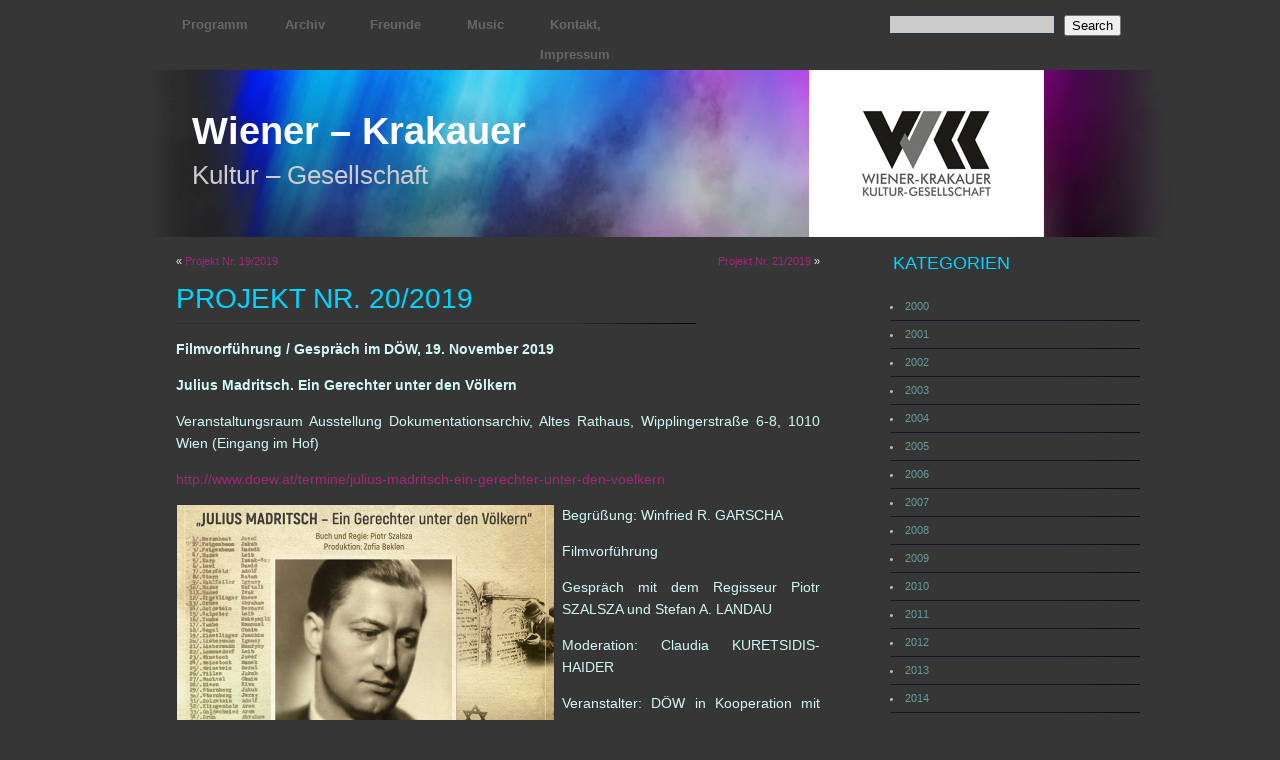

--- FILE ---
content_type: text/html; charset=UTF-8
request_url: https://www.wiener-krakauer.at/2016/04/12094/nggallery/slideshow
body_size: 68115
content:
<!DOCTYPE html PUBLIC "-//W3C//DTD XHTML 1.0 Transitional//EN" "http://www.w3.org/TR/xhtml1/DTD/xhtml1-transitional.dtd">

<html xmlns="http://www.w3.org/1999/xhtml" lang="de">



<head profile="http://gmpg.org/xfn/11">

<meta http-equiv="Content-Type" content="text/html; charset=UTF-8" />



<title>Wiener &#8211; Krakauer  &raquo; Blog Archive   &raquo; Projekt Nr. 20/2019</title>



<link rel="stylesheet" href="https://www.wiener-krakauer.at/wp-content/themes/wk1.3/style.css" type="text/css" media="screen" />

<!--[if IE]> <link rel="stylesheet" href="wp-content/themes/wk/ie_hacks.css" type="text/css" media="screen" /> <![endif]-->

<link rel="alternate" type="application/rss+xml" title="Wiener &#8211; Krakauer RSS Feed" href="https://www.wiener-krakauer.at/feed/" />

<link rel="pingback" href="https://www.wiener-krakauer.at/xmlrpc.php" />



<meta name='robots' content='max-image-preview:large' />
<link rel='dns-prefetch' href='//cdnjs.cloudflare.com' />
<link rel='dns-prefetch' href='//use.fontawesome.com' />
<link rel='dns-prefetch' href='//s.w.org' />
<script type="text/javascript">
window._wpemojiSettings = {"baseUrl":"https:\/\/s.w.org\/images\/core\/emoji\/13.1.0\/72x72\/","ext":".png","svgUrl":"https:\/\/s.w.org\/images\/core\/emoji\/13.1.0\/svg\/","svgExt":".svg","source":{"concatemoji":"https:\/\/www.wiener-krakauer.at\/wp-includes\/js\/wp-emoji-release.min.js?ver=5.9.12"}};
/*! This file is auto-generated */
!function(e,a,t){var n,r,o,i=a.createElement("canvas"),p=i.getContext&&i.getContext("2d");function s(e,t){var a=String.fromCharCode;p.clearRect(0,0,i.width,i.height),p.fillText(a.apply(this,e),0,0);e=i.toDataURL();return p.clearRect(0,0,i.width,i.height),p.fillText(a.apply(this,t),0,0),e===i.toDataURL()}function c(e){var t=a.createElement("script");t.src=e,t.defer=t.type="text/javascript",a.getElementsByTagName("head")[0].appendChild(t)}for(o=Array("flag","emoji"),t.supports={everything:!0,everythingExceptFlag:!0},r=0;r<o.length;r++)t.supports[o[r]]=function(e){if(!p||!p.fillText)return!1;switch(p.textBaseline="top",p.font="600 32px Arial",e){case"flag":return s([127987,65039,8205,9895,65039],[127987,65039,8203,9895,65039])?!1:!s([55356,56826,55356,56819],[55356,56826,8203,55356,56819])&&!s([55356,57332,56128,56423,56128,56418,56128,56421,56128,56430,56128,56423,56128,56447],[55356,57332,8203,56128,56423,8203,56128,56418,8203,56128,56421,8203,56128,56430,8203,56128,56423,8203,56128,56447]);case"emoji":return!s([10084,65039,8205,55357,56613],[10084,65039,8203,55357,56613])}return!1}(o[r]),t.supports.everything=t.supports.everything&&t.supports[o[r]],"flag"!==o[r]&&(t.supports.everythingExceptFlag=t.supports.everythingExceptFlag&&t.supports[o[r]]);t.supports.everythingExceptFlag=t.supports.everythingExceptFlag&&!t.supports.flag,t.DOMReady=!1,t.readyCallback=function(){t.DOMReady=!0},t.supports.everything||(n=function(){t.readyCallback()},a.addEventListener?(a.addEventListener("DOMContentLoaded",n,!1),e.addEventListener("load",n,!1)):(e.attachEvent("onload",n),a.attachEvent("onreadystatechange",function(){"complete"===a.readyState&&t.readyCallback()})),(n=t.source||{}).concatemoji?c(n.concatemoji):n.wpemoji&&n.twemoji&&(c(n.twemoji),c(n.wpemoji)))}(window,document,window._wpemojiSettings);
</script>
<style type="text/css">
img.wp-smiley,
img.emoji {
	display: inline !important;
	border: none !important;
	box-shadow: none !important;
	height: 1em !important;
	width: 1em !important;
	margin: 0 0.07em !important;
	vertical-align: -0.1em !important;
	background: none !important;
	padding: 0 !important;
}
</style>
	<link rel='stylesheet' id='wp-block-library-css'  href='https://www.wiener-krakauer.at/wp-includes/css/dist/block-library/style.min.css?ver=5.9.12' type='text/css' media='all' />
<style id='global-styles-inline-css' type='text/css'>
body{--wp--preset--color--black: #000000;--wp--preset--color--cyan-bluish-gray: #abb8c3;--wp--preset--color--white: #ffffff;--wp--preset--color--pale-pink: #f78da7;--wp--preset--color--vivid-red: #cf2e2e;--wp--preset--color--luminous-vivid-orange: #ff6900;--wp--preset--color--luminous-vivid-amber: #fcb900;--wp--preset--color--light-green-cyan: #7bdcb5;--wp--preset--color--vivid-green-cyan: #00d084;--wp--preset--color--pale-cyan-blue: #8ed1fc;--wp--preset--color--vivid-cyan-blue: #0693e3;--wp--preset--color--vivid-purple: #9b51e0;--wp--preset--gradient--vivid-cyan-blue-to-vivid-purple: linear-gradient(135deg,rgba(6,147,227,1) 0%,rgb(155,81,224) 100%);--wp--preset--gradient--light-green-cyan-to-vivid-green-cyan: linear-gradient(135deg,rgb(122,220,180) 0%,rgb(0,208,130) 100%);--wp--preset--gradient--luminous-vivid-amber-to-luminous-vivid-orange: linear-gradient(135deg,rgba(252,185,0,1) 0%,rgba(255,105,0,1) 100%);--wp--preset--gradient--luminous-vivid-orange-to-vivid-red: linear-gradient(135deg,rgba(255,105,0,1) 0%,rgb(207,46,46) 100%);--wp--preset--gradient--very-light-gray-to-cyan-bluish-gray: linear-gradient(135deg,rgb(238,238,238) 0%,rgb(169,184,195) 100%);--wp--preset--gradient--cool-to-warm-spectrum: linear-gradient(135deg,rgb(74,234,220) 0%,rgb(151,120,209) 20%,rgb(207,42,186) 40%,rgb(238,44,130) 60%,rgb(251,105,98) 80%,rgb(254,248,76) 100%);--wp--preset--gradient--blush-light-purple: linear-gradient(135deg,rgb(255,206,236) 0%,rgb(152,150,240) 100%);--wp--preset--gradient--blush-bordeaux: linear-gradient(135deg,rgb(254,205,165) 0%,rgb(254,45,45) 50%,rgb(107,0,62) 100%);--wp--preset--gradient--luminous-dusk: linear-gradient(135deg,rgb(255,203,112) 0%,rgb(199,81,192) 50%,rgb(65,88,208) 100%);--wp--preset--gradient--pale-ocean: linear-gradient(135deg,rgb(255,245,203) 0%,rgb(182,227,212) 50%,rgb(51,167,181) 100%);--wp--preset--gradient--electric-grass: linear-gradient(135deg,rgb(202,248,128) 0%,rgb(113,206,126) 100%);--wp--preset--gradient--midnight: linear-gradient(135deg,rgb(2,3,129) 0%,rgb(40,116,252) 100%);--wp--preset--duotone--dark-grayscale: url('#wp-duotone-dark-grayscale');--wp--preset--duotone--grayscale: url('#wp-duotone-grayscale');--wp--preset--duotone--purple-yellow: url('#wp-duotone-purple-yellow');--wp--preset--duotone--blue-red: url('#wp-duotone-blue-red');--wp--preset--duotone--midnight: url('#wp-duotone-midnight');--wp--preset--duotone--magenta-yellow: url('#wp-duotone-magenta-yellow');--wp--preset--duotone--purple-green: url('#wp-duotone-purple-green');--wp--preset--duotone--blue-orange: url('#wp-duotone-blue-orange');--wp--preset--font-size--small: 13px;--wp--preset--font-size--medium: 20px;--wp--preset--font-size--large: 36px;--wp--preset--font-size--x-large: 42px;}.has-black-color{color: var(--wp--preset--color--black) !important;}.has-cyan-bluish-gray-color{color: var(--wp--preset--color--cyan-bluish-gray) !important;}.has-white-color{color: var(--wp--preset--color--white) !important;}.has-pale-pink-color{color: var(--wp--preset--color--pale-pink) !important;}.has-vivid-red-color{color: var(--wp--preset--color--vivid-red) !important;}.has-luminous-vivid-orange-color{color: var(--wp--preset--color--luminous-vivid-orange) !important;}.has-luminous-vivid-amber-color{color: var(--wp--preset--color--luminous-vivid-amber) !important;}.has-light-green-cyan-color{color: var(--wp--preset--color--light-green-cyan) !important;}.has-vivid-green-cyan-color{color: var(--wp--preset--color--vivid-green-cyan) !important;}.has-pale-cyan-blue-color{color: var(--wp--preset--color--pale-cyan-blue) !important;}.has-vivid-cyan-blue-color{color: var(--wp--preset--color--vivid-cyan-blue) !important;}.has-vivid-purple-color{color: var(--wp--preset--color--vivid-purple) !important;}.has-black-background-color{background-color: var(--wp--preset--color--black) !important;}.has-cyan-bluish-gray-background-color{background-color: var(--wp--preset--color--cyan-bluish-gray) !important;}.has-white-background-color{background-color: var(--wp--preset--color--white) !important;}.has-pale-pink-background-color{background-color: var(--wp--preset--color--pale-pink) !important;}.has-vivid-red-background-color{background-color: var(--wp--preset--color--vivid-red) !important;}.has-luminous-vivid-orange-background-color{background-color: var(--wp--preset--color--luminous-vivid-orange) !important;}.has-luminous-vivid-amber-background-color{background-color: var(--wp--preset--color--luminous-vivid-amber) !important;}.has-light-green-cyan-background-color{background-color: var(--wp--preset--color--light-green-cyan) !important;}.has-vivid-green-cyan-background-color{background-color: var(--wp--preset--color--vivid-green-cyan) !important;}.has-pale-cyan-blue-background-color{background-color: var(--wp--preset--color--pale-cyan-blue) !important;}.has-vivid-cyan-blue-background-color{background-color: var(--wp--preset--color--vivid-cyan-blue) !important;}.has-vivid-purple-background-color{background-color: var(--wp--preset--color--vivid-purple) !important;}.has-black-border-color{border-color: var(--wp--preset--color--black) !important;}.has-cyan-bluish-gray-border-color{border-color: var(--wp--preset--color--cyan-bluish-gray) !important;}.has-white-border-color{border-color: var(--wp--preset--color--white) !important;}.has-pale-pink-border-color{border-color: var(--wp--preset--color--pale-pink) !important;}.has-vivid-red-border-color{border-color: var(--wp--preset--color--vivid-red) !important;}.has-luminous-vivid-orange-border-color{border-color: var(--wp--preset--color--luminous-vivid-orange) !important;}.has-luminous-vivid-amber-border-color{border-color: var(--wp--preset--color--luminous-vivid-amber) !important;}.has-light-green-cyan-border-color{border-color: var(--wp--preset--color--light-green-cyan) !important;}.has-vivid-green-cyan-border-color{border-color: var(--wp--preset--color--vivid-green-cyan) !important;}.has-pale-cyan-blue-border-color{border-color: var(--wp--preset--color--pale-cyan-blue) !important;}.has-vivid-cyan-blue-border-color{border-color: var(--wp--preset--color--vivid-cyan-blue) !important;}.has-vivid-purple-border-color{border-color: var(--wp--preset--color--vivid-purple) !important;}.has-vivid-cyan-blue-to-vivid-purple-gradient-background{background: var(--wp--preset--gradient--vivid-cyan-blue-to-vivid-purple) !important;}.has-light-green-cyan-to-vivid-green-cyan-gradient-background{background: var(--wp--preset--gradient--light-green-cyan-to-vivid-green-cyan) !important;}.has-luminous-vivid-amber-to-luminous-vivid-orange-gradient-background{background: var(--wp--preset--gradient--luminous-vivid-amber-to-luminous-vivid-orange) !important;}.has-luminous-vivid-orange-to-vivid-red-gradient-background{background: var(--wp--preset--gradient--luminous-vivid-orange-to-vivid-red) !important;}.has-very-light-gray-to-cyan-bluish-gray-gradient-background{background: var(--wp--preset--gradient--very-light-gray-to-cyan-bluish-gray) !important;}.has-cool-to-warm-spectrum-gradient-background{background: var(--wp--preset--gradient--cool-to-warm-spectrum) !important;}.has-blush-light-purple-gradient-background{background: var(--wp--preset--gradient--blush-light-purple) !important;}.has-blush-bordeaux-gradient-background{background: var(--wp--preset--gradient--blush-bordeaux) !important;}.has-luminous-dusk-gradient-background{background: var(--wp--preset--gradient--luminous-dusk) !important;}.has-pale-ocean-gradient-background{background: var(--wp--preset--gradient--pale-ocean) !important;}.has-electric-grass-gradient-background{background: var(--wp--preset--gradient--electric-grass) !important;}.has-midnight-gradient-background{background: var(--wp--preset--gradient--midnight) !important;}.has-small-font-size{font-size: var(--wp--preset--font-size--small) !important;}.has-medium-font-size{font-size: var(--wp--preset--font-size--medium) !important;}.has-large-font-size{font-size: var(--wp--preset--font-size--large) !important;}.has-x-large-font-size{font-size: var(--wp--preset--font-size--x-large) !important;}
</style>
<link rel='stylesheet' id='ngg_trigger_buttons-css'  href='https://www.wiener-krakauer.at/wp-content/plugins/nextgen-gallery/products/photocrati_nextgen/modules/nextgen_gallery_display/static/trigger_buttons.css?ver=3.23' type='text/css' media='all' />
<link rel='stylesheet' id='fancybox-0-css'  href='https://www.wiener-krakauer.at/wp-content/plugins/nextgen-gallery/products/photocrati_nextgen/modules/lightbox/static/fancybox/jquery.fancybox-1.3.4.css?ver=3.23' type='text/css' media='all' />
<link rel='stylesheet' id='fontawesome_v4_shim_style-css'  href='https://use.fontawesome.com/releases/v5.3.1/css/v4-shims.css?ver=5.9.12' type='text/css' media='all' />
<link rel='stylesheet' id='fontawesome-css'  href='https://use.fontawesome.com/releases/v5.3.1/css/all.css?ver=5.9.12' type='text/css' media='all' />
<link rel='stylesheet' id='nextgen_basic_thumbnails_style-css'  href='https://www.wiener-krakauer.at/wp-content/plugins/nextgen-gallery/products/photocrati_nextgen/modules/nextgen_basic_gallery/static/thumbnails/nextgen_basic_thumbnails.css?ver=3.23' type='text/css' media='all' />
<link rel='stylesheet' id='nextgen_pagination_style-css'  href='https://www.wiener-krakauer.at/wp-content/plugins/nextgen-gallery/products/photocrati_nextgen/modules/nextgen_pagination/static/style.css?ver=3.23' type='text/css' media='all' />
<link rel='stylesheet' id='ngg_basic_slideshow_style-css'  href='https://www.wiener-krakauer.at/wp-content/plugins/nextgen-gallery/products/photocrati_nextgen/modules/nextgen_basic_gallery/static/slideshow/ngg_basic_slideshow.css?ver=3.23' type='text/css' media='all' />
<link rel='stylesheet' id='ngg_slick_slideshow_style-css'  href='https://www.wiener-krakauer.at/wp-content/plugins/nextgen-gallery/products/photocrati_nextgen/modules/nextgen_basic_gallery/static/slideshow/slick/slick.css?ver=3.23' type='text/css' media='all' />
<link rel='stylesheet' id='ngg_slick_slideshow_theme-css'  href='https://www.wiener-krakauer.at/wp-content/plugins/nextgen-gallery/products/photocrati_nextgen/modules/nextgen_basic_gallery/static/slideshow/slick/slick-theme.css?ver=3.23' type='text/css' media='all' />
<link rel='stylesheet' id='nextgen_widgets_style-css'  href='https://www.wiener-krakauer.at/wp-content/plugins/nextgen-gallery/products/photocrati_nextgen/modules/widget/static/widgets.css?ver=3.23' type='text/css' media='all' />
<link rel='stylesheet' id='nextgen_basic_slideshow_style-css'  href='https://www.wiener-krakauer.at/wp-content/plugins/nextgen-gallery/products/photocrati_nextgen/modules/nextgen_basic_gallery/static/slideshow/ngg_basic_slideshow.css?ver=3.23' type='text/css' media='all' />
<script type='text/javascript' src='https://www.wiener-krakauer.at/wp-includes/js/jquery/jquery.min.js?ver=3.6.0' id='jquery-core-js'></script>
<script type='text/javascript' src='https://www.wiener-krakauer.at/wp-includes/js/jquery/jquery-migrate.min.js?ver=3.3.2' id='jquery-migrate-js'></script>
<script type='text/javascript' id='photocrati_ajax-js-extra'>
/* <![CDATA[ */
var photocrati_ajax = {"url":"https:\/\/www.wiener-krakauer.at\/index.php?photocrati_ajax=1","wp_home_url":"https:\/\/www.wiener-krakauer.at","wp_site_url":"https:\/\/www.wiener-krakauer.at","wp_root_url":"https:\/\/www.wiener-krakauer.at","wp_plugins_url":"https:\/\/www.wiener-krakauer.at\/wp-content\/plugins","wp_content_url":"https:\/\/www.wiener-krakauer.at\/wp-content","wp_includes_url":"https:\/\/www.wiener-krakauer.at\/wp-includes\/","ngg_param_slug":"nggallery"};
/* ]]> */
</script>
<script type='text/javascript' src='https://www.wiener-krakauer.at/wp-content/plugins/nextgen-gallery/products/photocrati_nextgen/modules/ajax/static/ajax.min.js?ver=3.23' id='photocrati_ajax-js'></script>
<script type='text/javascript' src='https://www.wiener-krakauer.at/wp-content/plugins/nextgen-gallery/products/photocrati_nextgen/modules/nextgen_basic_gallery/static/thumbnails/nextgen_basic_thumbnails.js?ver=3.23' id='photocrati-nextgen_basic_thumbnails-js'></script>
<script type='text/javascript' src='https://use.fontawesome.com/releases/v5.3.1/js/v4-shims.js?ver=5.3.1' id='fontawesome_v4_shim-js'></script>
<script type='text/javascript' defer integrity="sha384-kW+oWsYx3YpxvjtZjFXqazFpA7UP/MbiY4jvs+RWZo2+N94PFZ36T6TFkc9O3qoB" crossorigin="anonymous" data-auto-replace-svg="false" data-keep-original-source="false" data-search-pseudo-elements src='https://use.fontawesome.com/releases/v5.3.1/js/all.js?ver=5.3.1' id='fontawesome-js'></script>
<script type='text/javascript' src='https://www.wiener-krakauer.at/wp-content/plugins/nextgen-gallery/products/photocrati_nextgen/modules/nextgen_basic_gallery/static/slideshow/slick/slick-1.8.0-modded.js?ver=3.23' id='ngg_slick-js'></script>
<script type='text/javascript' src='https://www.wiener-krakauer.at/wp-content/plugins/nextgen-gallery/products/photocrati_nextgen/modules/nextgen_basic_gallery/static/slideshow/ngg_basic_slideshow.js?ver=3.23' id='photocrati-nextgen_basic_slideshow-js'></script>
<link rel="EditURI" type="application/rsd+xml" title="RSD" href="https://www.wiener-krakauer.at/xmlrpc.php?rsd" />
<link rel="wlwmanifest" type="application/wlwmanifest+xml" href="https://www.wiener-krakauer.at/wp-includes/wlwmanifest.xml" /> 
<meta name="generator" content="WordPress 5.9.12" />
<link rel="canonical" href="https://www.wiener-krakauer.at/2016/04/12094/" />
<link rel='shortlink' href='https://www.wiener-krakauer.at/?p=12094' />
<link rel="alternate" type="application/json+oembed" href="https://www.wiener-krakauer.at/wp-json/oembed/1.0/embed?url=https%3A%2F%2Fwww.wiener-krakauer.at%2F2016%2F04%2F12094%2F" />
<link rel="alternate" type="text/xml+oembed" href="https://www.wiener-krakauer.at/wp-json/oembed/1.0/embed?url=https%3A%2F%2Fwww.wiener-krakauer.at%2F2016%2F04%2F12094%2F&#038;format=xml" />
<link rel="icon" href="https://www.wiener-krakauer.at/wp-content/uploads/2016/05/cropped-Bildschirmfoto-2016-05-27-um-11.48.08-32x32.png" sizes="32x32" />
<link rel="icon" href="https://www.wiener-krakauer.at/wp-content/uploads/2016/05/cropped-Bildschirmfoto-2016-05-27-um-11.48.08-192x192.png" sizes="192x192" />
<link rel="apple-touch-icon" href="https://www.wiener-krakauer.at/wp-content/uploads/2016/05/cropped-Bildschirmfoto-2016-05-27-um-11.48.08-180x180.png" />
<meta name="msapplication-TileImage" content="https://www.wiener-krakauer.at/wp-content/uploads/2016/05/cropped-Bildschirmfoto-2016-05-27-um-11.48.08-270x270.png" />
		<style type="text/css" id="wp-custom-css">
			/*
Tutaj możesz dodać własny CSS.

Naciśnij ikonkę pomocy, żeby dowiedzieć się więcej.
*/

.ngg-gallery-thumbnail {
    background-color: #333 !important;
}

.entry img {
border: 1px solid #333;
padding:0;
}

		</style>
		
</head>

<body data-rsssl=1>



<div id="header">

	<div id="header-top">

	<div id="menu-bar"> 

		   <ul>

		 	  <li class="pagenav-home"><ul><li ><a href=".">Programm</a></li></ul></li>

  			  <li class="pagenav"><h2>Pages</h2><ul><li class="page_item page-item-8"><a href="https://www.wiener-krakauer.at/archiv/">Archiv</a></li>
<li class="page_item page-item-10"><a href="https://www.wiener-krakauer.at/freunde/">Freunde</a></li>
<li class="page_item page-item-12"><a href="https://www.wiener-krakauer.at/music/">Music</a></li>
<li class="page_item page-item-14"><a href="https://www.wiener-krakauer.at/kontakt/">Kontakt, Impressum</a></li>
</ul></li>
			</ul>

	</div> 

	<form method="get" id="searchform" action="https://www.wiener-krakauer.at/">
<div><input type="text" value="" name="s" id="s" />
<input type="submit" id="searchsubmit" value="Search" />
</div>
</form>

	</div>

	<div style="clear:both"></div>

	<div id="headerimg">  

		<h1><a href="https://www.wiener-krakauer.at/">Wiener &#8211; Krakauer</a></h1>

		<div class="description">Kultur &#8211; Gesellschaft</div>

   </div>	

</div>



<div id="page"><div style='position: absolute; bottom: 0px; left: -11055px;'>
<a href="https://writingservicesdiscountcoupons.com/edubirdie-com-review/">EduBirdie Promo Code</a>
<a href="https://essay-service-discount-code.com/review/edubirdie-com-review.html">EduBirdie Discount Code</a>
<a href="http://essaysdiscounter.com/reviews/essaypro-com/">EssayPro promo code</a>
<a href="http://essay-service-discount-code.com/review/samedayessay-com-review.html">samedayessay promo code</a></div>

<div id="page-body">
	<div id="content">

	
	    <div class="navigation">
			<div class="alignleft">&laquo; <a href="https://www.wiener-krakauer.at/2016/04/film-2/" rel="prev">Projekt Nr. 19/2019</a></div>
			<div class="alignright"><a href="https://www.wiener-krakauer.at/2016/04/erlebnis-ukraine-auf-den-spuren-von-joseph-conrad-bruno-schulz-joseph-roth/" rel="next">Projekt Nr. 21/2019</a> &raquo;</div>
		</div>
	
		<div style="clear:both"></div>
		
		<h2><a href="https://www.wiener-krakauer.at/2016/04/12094/" rel="bookmark" title="Permanent Link to Projekt Nr. 20/2019">Projekt Nr. 20/2019</a></h2>
		
<!--				<small>Posted by <span class="yellow-green">Red</span> on <span class="yellow-green">April 15, 2016 </span> </small> info ausgeschaltet -->

			<div class="post" id="post-12094">
			<div class="entry">
				<p><strong>Filmvorführung / Gespräch im DÖW, 19. November 2019 </strong></p>
<p><strong>Julius Madritsch. Ein Gerechter unter den Völkern</strong><span id="more-12094"></span></p>
<p>Veranstaltungsraum Ausstellung Dokumentationsarchiv, Altes Rathaus, Wipplingerstraße 6-8, 1010 Wien (Eingang im Hof)</p>
<p><a href="http://www.doew.at/termine/julius-madritsch-ein-gerechter-unter-den-voelkern">http://www.doew.at/termine/julius-madritsch-ein-gerechter-unter-den-voelkern</a></p>
<p><img class="alignleft wp-image-11467" src="https://wiener-krakauer.at/wp-content/uploads/2019/03/Einladung-Film-722x1024.jpg" alt="" width="377" height="275" srcset="https://www.wiener-krakauer.at/wp-content/uploads/2019/03/Einladung-Film-722x1024.jpg 721w, https://www.wiener-krakauer.at/wp-content/uploads/2019/03/Einladung-Film-722x1024-300x219.jpg 300w" sizes="(max-width: 377px) 100vw, 377px" /></p>
<p>Begrüßung: Winfried R. GARSCHA</p>
<p>Filmvorführung</p>
<p>Gespräch mit dem Regisseur Piotr SZALSZA und Stefan A. LANDAU</p>
<p>Moderation: Claudia KURETSIDIS-HAIDER</p>
<p>Veranstalter: DÖW in Kooperation mit der Wiener-Krakauer Kultur-Gesellschaft</p>
<p>

<div class="ngg-galleryoverview ngg-slideshow"
	 id="ngg-slideshow-0b899a59069d5f779bb8a694d703f5f8-10427445210"
     data-gallery-id="0b899a59069d5f779bb8a694d703f5f8"
     style="max-width: 320px; max-height: 240px;">

 	<div id="ngg-image-0" class="ngg-gallery-slideshow-image" style="height:240px">

        <a href="https://www.wiener-krakauer.at/wp-content/gallery/2019-madritsch-dow/P1010398.JPG"
           title="DÖW Dokumentationsarchiv"
           data-src="https://www.wiener-krakauer.at/wp-content/gallery/2019-madritsch-dow/P1010398.JPG"
           data-thumbnail="https://www.wiener-krakauer.at/wp-content/gallery/2019-madritsch-dow/thumbs/thumbs_P1010398.JPG"
           data-image-id="8919"
           data-title="P1010398"
           data-description="DÖW Dokumentationsarchiv"
           class="ngg-fancybox" rel="0b899a59069d5f779bb8a694d703f5f8">

            <img data-image-id='8919'
                 title="DÖW Dokumentationsarchiv"
                 alt="P1010398"
                 src="https://www.wiener-krakauer.at/wp-content/gallery/2019-madritsch-dow/P1010398.JPG"
                 style="max-height: 220px;"/>
        </a>

        </div> 
<div id="ngg-image-1" class="ngg-gallery-slideshow-image" style="height:240px">

        <a href="https://www.wiener-krakauer.at/wp-content/gallery/2019-madritsch-dow/P1010403.JPG"
           title="DÖW Dokumentationsarchiv"
           data-src="https://www.wiener-krakauer.at/wp-content/gallery/2019-madritsch-dow/P1010403.JPG"
           data-thumbnail="https://www.wiener-krakauer.at/wp-content/gallery/2019-madritsch-dow/thumbs/thumbs_P1010403.JPG"
           data-image-id="8920"
           data-title="P1010403"
           data-description="DÖW Dokumentationsarchiv"
           class="ngg-fancybox" rel="0b899a59069d5f779bb8a694d703f5f8">

            <img data-image-id='8920'
                 title="DÖW Dokumentationsarchiv"
                 alt="P1010403"
                 src="https://www.wiener-krakauer.at/wp-content/gallery/2019-madritsch-dow/P1010403.JPG"
                 style="max-height: 220px;"/>
        </a>

        </div> 
<div id="ngg-image-2" class="ngg-gallery-slideshow-image" style="height:240px">

        <a href="https://www.wiener-krakauer.at/wp-content/gallery/2019-madritsch-dow/P1010404.JPG"
           title="DÖW Dokumentationsarchiv"
           data-src="https://www.wiener-krakauer.at/wp-content/gallery/2019-madritsch-dow/P1010404.JPG"
           data-thumbnail="https://www.wiener-krakauer.at/wp-content/gallery/2019-madritsch-dow/thumbs/thumbs_P1010404.JPG"
           data-image-id="8921"
           data-title="P1010404"
           data-description="DÖW Dokumentationsarchiv"
           class="ngg-fancybox" rel="0b899a59069d5f779bb8a694d703f5f8">

            <img data-image-id='8921'
                 title="DÖW Dokumentationsarchiv"
                 alt="P1010404"
                 src="https://www.wiener-krakauer.at/wp-content/gallery/2019-madritsch-dow/P1010404.JPG"
                 style="max-height: 220px;"/>
        </a>

        </div> 
<div id="ngg-image-3" class="ngg-gallery-slideshow-image" style="height:240px">

        <a href="https://www.wiener-krakauer.at/wp-content/gallery/2019-madritsch-dow/P1010407.JPG"
           title="DÖW Dokumentationsarchiv"
           data-src="https://www.wiener-krakauer.at/wp-content/gallery/2019-madritsch-dow/P1010407.JPG"
           data-thumbnail="https://www.wiener-krakauer.at/wp-content/gallery/2019-madritsch-dow/thumbs/thumbs_P1010407.JPG"
           data-image-id="8923"
           data-title="P1010407"
           data-description="DÖW Dokumentationsarchiv"
           class="ngg-fancybox" rel="0b899a59069d5f779bb8a694d703f5f8">

            <img data-image-id='8923'
                 title="DÖW Dokumentationsarchiv"
                 alt="P1010407"
                 src="https://www.wiener-krakauer.at/wp-content/gallery/2019-madritsch-dow/P1010407.JPG"
                 style="max-height: 220px;"/>
        </a>

        </div> 
<div id="ngg-image-4" class="ngg-gallery-slideshow-image" style="height:240px">

        <a href="https://www.wiener-krakauer.at/wp-content/gallery/2019-madritsch-dow/P1010411.JPG"
           title="Winfried R. GARSCHA"
           data-src="https://www.wiener-krakauer.at/wp-content/gallery/2019-madritsch-dow/P1010411.JPG"
           data-thumbnail="https://www.wiener-krakauer.at/wp-content/gallery/2019-madritsch-dow/thumbs/thumbs_P1010411.JPG"
           data-image-id="8925"
           data-title="P1010411"
           data-description="Winfried R. GARSCHA"
           class="ngg-fancybox" rel="0b899a59069d5f779bb8a694d703f5f8">

            <img data-image-id='8925'
                 title="Winfried R. GARSCHA"
                 alt="P1010411"
                 src="https://www.wiener-krakauer.at/wp-content/gallery/2019-madritsch-dow/P1010411.JPG"
                 style="max-height: 220px;"/>
        </a>

        </div> 
<div id="ngg-image-5" class="ngg-gallery-slideshow-image" style="height:240px">

        <a href="https://www.wiener-krakauer.at/wp-content/gallery/2019-madritsch-dow/P1010405.JPG"
           title=""
           data-src="https://www.wiener-krakauer.at/wp-content/gallery/2019-madritsch-dow/P1010405.JPG"
           data-thumbnail="https://www.wiener-krakauer.at/wp-content/gallery/2019-madritsch-dow/thumbs/thumbs_P1010405.JPG"
           data-image-id="8922"
           data-title="P1010405"
           data-description=""
           class="ngg-fancybox" rel="0b899a59069d5f779bb8a694d703f5f8">

            <img data-image-id='8922'
                 title=""
                 alt="P1010405"
                 src="https://www.wiener-krakauer.at/wp-content/gallery/2019-madritsch-dow/P1010405.JPG"
                 style="max-height: 220px;"/>
        </a>

        </div> 
<div id="ngg-image-6" class="ngg-gallery-slideshow-image" style="height:240px">

        <a href="https://www.wiener-krakauer.at/wp-content/gallery/2019-madritsch-dow/P1010410.JPG"
           title="DÖW Dokumentationsarchiv"
           data-src="https://www.wiener-krakauer.at/wp-content/gallery/2019-madritsch-dow/P1010410.JPG"
           data-thumbnail="https://www.wiener-krakauer.at/wp-content/gallery/2019-madritsch-dow/thumbs/thumbs_P1010410.JPG"
           data-image-id="8924"
           data-title="P1010410"
           data-description="DÖW Dokumentationsarchiv"
           class="ngg-fancybox" rel="0b899a59069d5f779bb8a694d703f5f8">

            <img data-image-id='8924'
                 title="DÖW Dokumentationsarchiv"
                 alt="P1010410"
                 src="https://www.wiener-krakauer.at/wp-content/gallery/2019-madritsch-dow/P1010410.JPG"
                 style="max-height: 220px;"/>
        </a>

        </div> 
<div id="ngg-image-7" class="ngg-gallery-slideshow-image" style="height:240px">

        <a href="https://www.wiener-krakauer.at/wp-content/gallery/2019-madritsch-dow/P1010427.JPG"
           title=""
           data-src="https://www.wiener-krakauer.at/wp-content/gallery/2019-madritsch-dow/P1010427.JPG"
           data-thumbnail="https://www.wiener-krakauer.at/wp-content/gallery/2019-madritsch-dow/thumbs/thumbs_P1010427.JPG"
           data-image-id="8928"
           data-title="P1010427"
           data-description=""
           class="ngg-fancybox" rel="0b899a59069d5f779bb8a694d703f5f8">

            <img data-image-id='8928'
                 title=""
                 alt="P1010427"
                 src="https://www.wiener-krakauer.at/wp-content/gallery/2019-madritsch-dow/P1010427.JPG"
                 style="max-height: 220px;"/>
        </a>

        </div> 
<div id="ngg-image-8" class="ngg-gallery-slideshow-image" style="height:240px">

        <a href="https://www.wiener-krakauer.at/wp-content/gallery/2019-madritsch-dow/P1010414.JPG"
           title="Claudia KURETSIDIS-HAIDER"
           data-src="https://www.wiener-krakauer.at/wp-content/gallery/2019-madritsch-dow/P1010414.JPG"
           data-thumbnail="https://www.wiener-krakauer.at/wp-content/gallery/2019-madritsch-dow/thumbs/thumbs_P1010414.JPG"
           data-image-id="8926"
           data-title="P1010414"
           data-description="Claudia KURETSIDIS-HAIDER"
           class="ngg-fancybox" rel="0b899a59069d5f779bb8a694d703f5f8">

            <img data-image-id='8926'
                 title="Claudia KURETSIDIS-HAIDER"
                 alt="P1010414"
                 src="https://www.wiener-krakauer.at/wp-content/gallery/2019-madritsch-dow/P1010414.JPG"
                 style="max-height: 220px;"/>
        </a>

        </div> 
<div id="ngg-image-9" class="ngg-gallery-slideshow-image" style="height:240px">

        <a href="https://www.wiener-krakauer.at/wp-content/gallery/2019-madritsch-dow/P1010432.JPG"
           title=""
           data-src="https://www.wiener-krakauer.at/wp-content/gallery/2019-madritsch-dow/P1010432.JPG"
           data-thumbnail="https://www.wiener-krakauer.at/wp-content/gallery/2019-madritsch-dow/thumbs/thumbs_P1010432.JPG"
           data-image-id="8929"
           data-title="P1010432"
           data-description=""
           class="ngg-fancybox" rel="0b899a59069d5f779bb8a694d703f5f8">

            <img data-image-id='8929'
                 title=""
                 alt="P1010432"
                 src="https://www.wiener-krakauer.at/wp-content/gallery/2019-madritsch-dow/P1010432.JPG"
                 style="max-height: 220px;"/>
        </a>

        </div> 
<div id="ngg-image-10" class="ngg-gallery-slideshow-image" style="height:240px">

        <a href="https://www.wiener-krakauer.at/wp-content/gallery/2019-madritsch-dow/P1010435.JPG"
           title=""
           data-src="https://www.wiener-krakauer.at/wp-content/gallery/2019-madritsch-dow/P1010435.JPG"
           data-thumbnail="https://www.wiener-krakauer.at/wp-content/gallery/2019-madritsch-dow/thumbs/thumbs_P1010435.JPG"
           data-image-id="8930"
           data-title="P1010435"
           data-description=""
           class="ngg-fancybox" rel="0b899a59069d5f779bb8a694d703f5f8">

            <img data-image-id='8930'
                 title=""
                 alt="P1010435"
                 src="https://www.wiener-krakauer.at/wp-content/gallery/2019-madritsch-dow/P1010435.JPG"
                 style="max-height: 220px;"/>
        </a>

        </div> 
<div id="ngg-image-11" class="ngg-gallery-slideshow-image" style="height:240px">

        <a href="https://www.wiener-krakauer.at/wp-content/gallery/2019-madritsch-dow/P1010420.JPG"
           title="Claudia KURETSIDIS-HAIDER"
           data-src="https://www.wiener-krakauer.at/wp-content/gallery/2019-madritsch-dow/P1010420.JPG"
           data-thumbnail="https://www.wiener-krakauer.at/wp-content/gallery/2019-madritsch-dow/thumbs/thumbs_P1010420.JPG"
           data-image-id="8927"
           data-title="P1010420"
           data-description="Claudia KURETSIDIS-HAIDER"
           class="ngg-fancybox" rel="0b899a59069d5f779bb8a694d703f5f8">

            <img data-image-id='8927'
                 title="Claudia KURETSIDIS-HAIDER"
                 alt="P1010420"
                 src="https://www.wiener-krakauer.at/wp-content/gallery/2019-madritsch-dow/P1010420.JPG"
                 style="max-height: 220px;"/>
        </a>

        </div> 
<div id="ngg-image-12" class="ngg-gallery-slideshow-image" style="height:240px">

        <a href="https://www.wiener-krakauer.at/wp-content/gallery/2019-madritsch-dow/P1010447.JPG"
           title="Stefan A. LANDAU, Piotr SZALSZA, Winfried R. GARSCHA"
           data-src="https://www.wiener-krakauer.at/wp-content/gallery/2019-madritsch-dow/P1010447.JPG"
           data-thumbnail="https://www.wiener-krakauer.at/wp-content/gallery/2019-madritsch-dow/thumbs/thumbs_P1010447.JPG"
           data-image-id="8932"
           data-title="P1010447"
           data-description="Stefan A. LANDAU, Piotr SZALSZA, Winfried R. GARSCHA"
           class="ngg-fancybox" rel="0b899a59069d5f779bb8a694d703f5f8">

            <img data-image-id='8932'
                 title="Stefan A. LANDAU, Piotr SZALSZA, Winfried R. GARSCHA"
                 alt="P1010447"
                 src="https://www.wiener-krakauer.at/wp-content/gallery/2019-madritsch-dow/P1010447.JPG"
                 style="max-height: 220px;"/>
        </a>

        </div> 
<div id="ngg-image-13" class="ngg-gallery-slideshow-image" style="height:240px">

        <a href="https://www.wiener-krakauer.at/wp-content/gallery/2019-madritsch-dow/P1010440.JPG"
           title=""
           data-src="https://www.wiener-krakauer.at/wp-content/gallery/2019-madritsch-dow/P1010440.JPG"
           data-thumbnail="https://www.wiener-krakauer.at/wp-content/gallery/2019-madritsch-dow/thumbs/thumbs_P1010440.JPG"
           data-image-id="8931"
           data-title="P1010440"
           data-description=""
           class="ngg-fancybox" rel="0b899a59069d5f779bb8a694d703f5f8">

            <img data-image-id='8931'
                 title=""
                 alt="P1010440"
                 src="https://www.wiener-krakauer.at/wp-content/gallery/2019-madritsch-dow/P1010440.JPG"
                 style="max-height: 220px;"/>
        </a>

        </div> 
<div id="ngg-image-14" class="ngg-gallery-slideshow-image" style="height:240px">

        <a href="https://www.wiener-krakauer.at/wp-content/gallery/2019-madritsch-dow/P1010453.JPG"
           title="Claudia KURETSIDIS-HAIDER, Stefan A. LANDAU, Piotr SZALSZA, Winfried R. GARSCHA"
           data-src="https://www.wiener-krakauer.at/wp-content/gallery/2019-madritsch-dow/P1010453.JPG"
           data-thumbnail="https://www.wiener-krakauer.at/wp-content/gallery/2019-madritsch-dow/thumbs/thumbs_P1010453.JPG"
           data-image-id="8933"
           data-title="P1010453"
           data-description="Claudia KURETSIDIS-HAIDER, Stefan A. LANDAU, Piotr SZALSZA, Winfried R. GARSCHA"
           class="ngg-fancybox" rel="0b899a59069d5f779bb8a694d703f5f8">

            <img data-image-id='8933'
                 title="Claudia KURETSIDIS-HAIDER, Stefan A. LANDAU, Piotr SZALSZA, Winfried R. GARSCHA"
                 alt="P1010453"
                 src="https://www.wiener-krakauer.at/wp-content/gallery/2019-madritsch-dow/P1010453.JPG"
                 style="max-height: 220px;"/>
        </a>

        </div> 
<div id="ngg-image-15" class="ngg-gallery-slideshow-image" style="height:240px">

        <a href="https://www.wiener-krakauer.at/wp-content/gallery/2019-madritsch-dow/P1010492.JPG"
           title="Winfried R. GARSCHA"
           data-src="https://www.wiener-krakauer.at/wp-content/gallery/2019-madritsch-dow/P1010492.JPG"
           data-thumbnail="https://www.wiener-krakauer.at/wp-content/gallery/2019-madritsch-dow/thumbs/thumbs_P1010492.JPG"
           data-image-id="8939"
           data-title="P1010492"
           data-description="Winfried R. GARSCHA"
           class="ngg-fancybox" rel="0b899a59069d5f779bb8a694d703f5f8">

            <img data-image-id='8939'
                 title="Winfried R. GARSCHA"
                 alt="P1010492"
                 src="https://www.wiener-krakauer.at/wp-content/gallery/2019-madritsch-dow/P1010492.JPG"
                 style="max-height: 220px;"/>
        </a>

        </div> 
<div id="ngg-image-16" class="ngg-gallery-slideshow-image" style="height:240px">

        <a href="https://www.wiener-krakauer.at/wp-content/gallery/2019-madritsch-dow/P1010461.JPG"
           title=""
           data-src="https://www.wiener-krakauer.at/wp-content/gallery/2019-madritsch-dow/P1010461.JPG"
           data-thumbnail="https://www.wiener-krakauer.at/wp-content/gallery/2019-madritsch-dow/thumbs/thumbs_P1010461.JPG"
           data-image-id="8935"
           data-title="P1010461"
           data-description=""
           class="ngg-fancybox" rel="0b899a59069d5f779bb8a694d703f5f8">

            <img data-image-id='8935'
                 title=""
                 alt="P1010461"
                 src="https://www.wiener-krakauer.at/wp-content/gallery/2019-madritsch-dow/P1010461.JPG"
                 style="max-height: 220px;"/>
        </a>

        </div> 
<div id="ngg-image-17" class="ngg-gallery-slideshow-image" style="height:240px">

        <a href="https://www.wiener-krakauer.at/wp-content/gallery/2019-madritsch-dow/P1010459.JPG"
           title="Stefan A. LANDAU, Piotr SZALSZA, Winfried R. GARSCHA"
           data-src="https://www.wiener-krakauer.at/wp-content/gallery/2019-madritsch-dow/P1010459.JPG"
           data-thumbnail="https://www.wiener-krakauer.at/wp-content/gallery/2019-madritsch-dow/thumbs/thumbs_P1010459.JPG"
           data-image-id="8934"
           data-title="P1010459"
           data-description="Stefan A. LANDAU, Piotr SZALSZA, Winfried R. GARSCHA"
           class="ngg-fancybox" rel="0b899a59069d5f779bb8a694d703f5f8">

            <img data-image-id='8934'
                 title="Stefan A. LANDAU, Piotr SZALSZA, Winfried R. GARSCHA"
                 alt="P1010459"
                 src="https://www.wiener-krakauer.at/wp-content/gallery/2019-madritsch-dow/P1010459.JPG"
                 style="max-height: 220px;"/>
        </a>

        </div> 
<div id="ngg-image-18" class="ngg-gallery-slideshow-image" style="height:240px">

        <a href="https://www.wiener-krakauer.at/wp-content/gallery/2019-madritsch-dow/P1010488.JPG"
           title="Stefan A. LANDAU"
           data-src="https://www.wiener-krakauer.at/wp-content/gallery/2019-madritsch-dow/P1010488.JPG"
           data-thumbnail="https://www.wiener-krakauer.at/wp-content/gallery/2019-madritsch-dow/thumbs/thumbs_P1010488.JPG"
           data-image-id="8938"
           data-title="P1010488"
           data-description="Stefan A. LANDAU"
           class="ngg-fancybox" rel="0b899a59069d5f779bb8a694d703f5f8">

            <img data-image-id='8938'
                 title="Stefan A. LANDAU"
                 alt="P1010488"
                 src="https://www.wiener-krakauer.at/wp-content/gallery/2019-madritsch-dow/P1010488.JPG"
                 style="max-height: 220px;"/>
        </a>

        </div> 
<div id="ngg-image-19" class="ngg-gallery-slideshow-image" style="height:240px">

        <a href="https://www.wiener-krakauer.at/wp-content/gallery/2019-madritsch-dow/P1010473.JPG"
           title=""
           data-src="https://www.wiener-krakauer.at/wp-content/gallery/2019-madritsch-dow/P1010473.JPG"
           data-thumbnail="https://www.wiener-krakauer.at/wp-content/gallery/2019-madritsch-dow/thumbs/thumbs_P1010473.JPG"
           data-image-id="8936"
           data-title="P1010473"
           data-description=""
           class="ngg-fancybox" rel="0b899a59069d5f779bb8a694d703f5f8">

            <img data-image-id='8936'
                 title=""
                 alt="P1010473"
                 src="https://www.wiener-krakauer.at/wp-content/gallery/2019-madritsch-dow/P1010473.JPG"
                 style="max-height: 220px;"/>
        </a>

        </div> 
<div id="ngg-image-20" class="ngg-gallery-slideshow-image" style="height:240px">

        <a href="https://www.wiener-krakauer.at/wp-content/gallery/2019-madritsch-dow/P1010487.JPG"
           title="Stefan A. LANDAU, Piotr SZALSZA"
           data-src="https://www.wiener-krakauer.at/wp-content/gallery/2019-madritsch-dow/P1010487.JPG"
           data-thumbnail="https://www.wiener-krakauer.at/wp-content/gallery/2019-madritsch-dow/thumbs/thumbs_P1010487.JPG"
           data-image-id="8937"
           data-title="P1010487"
           data-description="Stefan A. LANDAU, Piotr SZALSZA"
           class="ngg-fancybox" rel="0b899a59069d5f779bb8a694d703f5f8">

            <img data-image-id='8937'
                 title="Stefan A. LANDAU, Piotr SZALSZA"
                 alt="P1010487"
                 src="https://www.wiener-krakauer.at/wp-content/gallery/2019-madritsch-dow/P1010487.JPG"
                 style="max-height: 220px;"/>
        </a>

        </div> 
<div id="ngg-image-21" class="ngg-gallery-slideshow-image" style="height:240px">

        <a href="https://www.wiener-krakauer.at/wp-content/gallery/2019-madritsch-dow/P1010505.JPG"
           title="Stefan A. LANDAU, Piotr SZALSZA, Winfried R. GARSCHA"
           data-src="https://www.wiener-krakauer.at/wp-content/gallery/2019-madritsch-dow/P1010505.JPG"
           data-thumbnail="https://www.wiener-krakauer.at/wp-content/gallery/2019-madritsch-dow/thumbs/thumbs_P1010505.JPG"
           data-image-id="8940"
           data-title="P1010505"
           data-description="Stefan A. LANDAU, Piotr SZALSZA, Winfried R. GARSCHA"
           class="ngg-fancybox" rel="0b899a59069d5f779bb8a694d703f5f8">

            <img data-image-id='8940'
                 title="Stefan A. LANDAU, Piotr SZALSZA, Winfried R. GARSCHA"
                 alt="P1010505"
                 src="https://www.wiener-krakauer.at/wp-content/gallery/2019-madritsch-dow/P1010505.JPG"
                 style="max-height: 220px;"/>
        </a>

        </div> 
<div id="ngg-image-22" class="ngg-gallery-slideshow-image" style="height:240px">

        <a href="https://www.wiener-krakauer.at/wp-content/gallery/2019-madritsch-dow/P1010514.JPG"
           title="Winfried R. GARSCHA"
           data-src="https://www.wiener-krakauer.at/wp-content/gallery/2019-madritsch-dow/P1010514.JPG"
           data-thumbnail="https://www.wiener-krakauer.at/wp-content/gallery/2019-madritsch-dow/thumbs/thumbs_P1010514.JPG"
           data-image-id="8941"
           data-title="P1010514"
           data-description="Winfried R. GARSCHA"
           class="ngg-fancybox" rel="0b899a59069d5f779bb8a694d703f5f8">

            <img data-image-id='8941'
                 title="Winfried R. GARSCHA"
                 alt="P1010514"
                 src="https://www.wiener-krakauer.at/wp-content/gallery/2019-madritsch-dow/P1010514.JPG"
                 style="max-height: 220px;"/>
        </a>

        </div> 
<div id="ngg-image-23" class="ngg-gallery-slideshow-image" style="height:240px">

        <a href="https://www.wiener-krakauer.at/wp-content/gallery/2019-madritsch-dow/P1010522.JPG"
           title="Stefan A. LANDAU, Piotr SZALSZA, Winfried R. GARSCHA"
           data-src="https://www.wiener-krakauer.at/wp-content/gallery/2019-madritsch-dow/P1010522.JPG"
           data-thumbnail="https://www.wiener-krakauer.at/wp-content/gallery/2019-madritsch-dow/thumbs/thumbs_P1010522.JPG"
           data-image-id="8942"
           data-title="P1010522"
           data-description="Stefan A. LANDAU, Piotr SZALSZA, Winfried R. GARSCHA"
           class="ngg-fancybox" rel="0b899a59069d5f779bb8a694d703f5f8">

            <img data-image-id='8942'
                 title="Stefan A. LANDAU, Piotr SZALSZA, Winfried R. GARSCHA"
                 alt="P1010522"
                 src="https://www.wiener-krakauer.at/wp-content/gallery/2019-madritsch-dow/P1010522.JPG"
                 style="max-height: 220px;"/>
        </a>

        </div> 
<div id="ngg-image-24" class="ngg-gallery-slideshow-image" style="height:240px">

        <a href="https://www.wiener-krakauer.at/wp-content/gallery/2019-madritsch-dow/P1010530.JPG"
           title="Gerhard MADRITSCH, Zofia BEKLEN"
           data-src="https://www.wiener-krakauer.at/wp-content/gallery/2019-madritsch-dow/P1010530.JPG"
           data-thumbnail="https://www.wiener-krakauer.at/wp-content/gallery/2019-madritsch-dow/thumbs/thumbs_P1010530.JPG"
           data-image-id="8943"
           data-title="P1010530"
           data-description="Gerhard MADRITSCH, Zofia BEKLEN"
           class="ngg-fancybox" rel="0b899a59069d5f779bb8a694d703f5f8">

            <img data-image-id='8943'
                 title="Gerhard MADRITSCH, Zofia BEKLEN"
                 alt="P1010530"
                 src="https://www.wiener-krakauer.at/wp-content/gallery/2019-madritsch-dow/P1010530.JPG"
                 style="max-height: 220px;"/>
        </a>

        </div> 
<div id="ngg-image-25" class="ngg-gallery-slideshow-image" style="height:240px">

        <a href="https://www.wiener-krakauer.at/wp-content/gallery/2019-madritsch-dow/P1010537.JPG"
           title=""
           data-src="https://www.wiener-krakauer.at/wp-content/gallery/2019-madritsch-dow/P1010537.JPG"
           data-thumbnail="https://www.wiener-krakauer.at/wp-content/gallery/2019-madritsch-dow/thumbs/thumbs_P1010537.JPG"
           data-image-id="8944"
           data-title="P1010537"
           data-description=""
           class="ngg-fancybox" rel="0b899a59069d5f779bb8a694d703f5f8">

            <img data-image-id='8944'
                 title=""
                 alt="P1010537"
                 src="https://www.wiener-krakauer.at/wp-content/gallery/2019-madritsch-dow/P1010537.JPG"
                 style="max-height: 220px;"/>
        </a>

        </div> 
<div id="ngg-image-26" class="ngg-gallery-slideshow-image" style="height:240px">

        <a href="https://www.wiener-krakauer.at/wp-content/gallery/2019-madritsch-dow/P1010541.JPG"
           title=""
           data-src="https://www.wiener-krakauer.at/wp-content/gallery/2019-madritsch-dow/P1010541.JPG"
           data-thumbnail="https://www.wiener-krakauer.at/wp-content/gallery/2019-madritsch-dow/thumbs/thumbs_P1010541.JPG"
           data-image-id="8945"
           data-title="P1010541"
           data-description=""
           class="ngg-fancybox" rel="0b899a59069d5f779bb8a694d703f5f8">

            <img data-image-id='8945'
                 title=""
                 alt="P1010541"
                 src="https://www.wiener-krakauer.at/wp-content/gallery/2019-madritsch-dow/P1010541.JPG"
                 style="max-height: 220px;"/>
        </a>

        </div> 
<div id="ngg-image-27" class="ngg-gallery-slideshow-image" style="height:240px">

        <a href="https://www.wiener-krakauer.at/wp-content/gallery/2019-madritsch-dow/P1010543.JPG"
           title=""
           data-src="https://www.wiener-krakauer.at/wp-content/gallery/2019-madritsch-dow/P1010543.JPG"
           data-thumbnail="https://www.wiener-krakauer.at/wp-content/gallery/2019-madritsch-dow/thumbs/thumbs_P1010543.JPG"
           data-image-id="8946"
           data-title="P1010543"
           data-description=""
           class="ngg-fancybox" rel="0b899a59069d5f779bb8a694d703f5f8">

            <img data-image-id='8946'
                 title=""
                 alt="P1010543"
                 src="https://www.wiener-krakauer.at/wp-content/gallery/2019-madritsch-dow/P1010543.JPG"
                 style="max-height: 220px;"/>
        </a>

        </div> 
<div id="ngg-image-28" class="ngg-gallery-slideshow-image" style="height:240px">

        <a href="https://www.wiener-krakauer.at/wp-content/gallery/2019-madritsch-dow/P1010551.JPG"
           title="Stefan A. LANDAU, Wolfgang HARRER, Gerhard MADRITSCH"
           data-src="https://www.wiener-krakauer.at/wp-content/gallery/2019-madritsch-dow/P1010551.JPG"
           data-thumbnail="https://www.wiener-krakauer.at/wp-content/gallery/2019-madritsch-dow/thumbs/thumbs_P1010551.JPG"
           data-image-id="8947"
           data-title="P1010551"
           data-description="Stefan A. LANDAU, Wolfgang HARRER, Gerhard MADRITSCH"
           class="ngg-fancybox" rel="0b899a59069d5f779bb8a694d703f5f8">

            <img data-image-id='8947'
                 title="Stefan A. LANDAU, Wolfgang HARRER, Gerhard MADRITSCH"
                 alt="P1010551"
                 src="https://www.wiener-krakauer.at/wp-content/gallery/2019-madritsch-dow/P1010551.JPG"
                 style="max-height: 220px;"/>
        </a>

        </div> 
<div id="ngg-image-29" class="ngg-gallery-slideshow-image" style="height:240px">

        <a href="https://www.wiener-krakauer.at/wp-content/gallery/2019-madritsch-dow/P1010553.JPG"
           title=""
           data-src="https://www.wiener-krakauer.at/wp-content/gallery/2019-madritsch-dow/P1010553.JPG"
           data-thumbnail="https://www.wiener-krakauer.at/wp-content/gallery/2019-madritsch-dow/thumbs/thumbs_P1010553.JPG"
           data-image-id="8948"
           data-title="P1010553"
           data-description=""
           class="ngg-fancybox" rel="0b899a59069d5f779bb8a694d703f5f8">

            <img data-image-id='8948'
                 title=""
                 alt="P1010553"
                 src="https://www.wiener-krakauer.at/wp-content/gallery/2019-madritsch-dow/P1010553.JPG"
                 style="max-height: 220px;"/>
        </a>

        </div> 
</div>


		<!-- Thumbnails Link -->
	<div class="slideshowlink" style="max-width: 320px;">
        <a href='https://www.wiener-krakauer.at/2016/04/12094/nggallery/thumbnails'>[Show picture list]</a>
	</div>

Der Nazi-Gegner Julius Madritsch, ein Wiener Textilkaufmann, wurde nach seiner Einberufung zur Wehrmacht ins Generalgouvernement für die besetzten polnischen Gebiete versetzt und verwaltete in Krakau zwei &#8222;arisierte&#8220; Konfektionsbetriebe. <!--more-->Nach der Zwangsumsiedlung der jüdischen Bevölkerung Krakaus in den Stadtteil Podgórze im März 1941 gestatteten die Besatzungsbehörden Madritsch die Errichtung eines Textilbetriebs im Ghetto selbst; später kam noch eine Filiale in der östlich von Krakau gelegenen Stadt Tarnów dazu, in der Madritsch ebenfalls Juden und Jüdinnen beschäftigte, darunter MusikerInnen und SchauspielerInnen, die von der Textilarbeit keine Ahnung hatten, deren Arbeitspensum aber von den Übrigen erledigt wurde. Hunderten Menschen konnte er so das Leben retten. Er sorgte für humane Arbeitsbedingungen sowie erhöhte Nahrungsmittelrationen für die jüdischen ZwangsarbeiterInnen, ermöglichte einigen von ihnen die Flucht aus dem Krakauer Ghetto und schmuggelte Nahrung hinein. Seine wichtigsten Helfer waren Raimund Titsch (Leiter der Filiale in Tarnów) und der SS-Mann Oswald Bouska, Leiter der Wache des Ghettos, sowie der polnische Arbeiter Roman Zbroja, Fußballer im Verein &#8222;Cracovia&#8220;. Als 1942 die Kinder der in Madritschs Betrieben eingesetzten Arbeiterinnen nach Auschwitz deportiert werden sollten, gelang es, viele von ihnen in Säcken zu verstecken und mit Bouskas Hilfe aus dem Ghetto zu schmuggeln. Bouska wurde enttarnt, von einem SS-Gericht zum Tode verurteilt und im KZ Groß-Rosen ermordet. 1964 zeichnete die israelische Gedenkstätte Yad Vashem Madritsch, Bouska und Titsch, später auch Zbroja mit der Medaille &#8222;Gerechte unter den Völkern&#8220; aus. Piotr Szalsza hat diesem &#8222;Gerechten&#8220; – im Zusammenwirken mit einer Schulklasse aus Tarnów, die sich auf die Spur Madritschs in ihrer Stadt machte – ein filmisches Denkmal gesetzt.</p>

											</div>
			</div>
	
<!--	
<!-- You can start editing here. -->


			<!-- If comments are closed. -->
		<p class="nocomments">Comments are closed.</p>

	


 comments sind aus -->

	
	</div>
		<div id="sidebar">
	    <ul>
			<li id="categories-338116161" class="widget widget_categories"><h2 class="widgettitle">Kategorien</h2>
			<ul>
					<li class="cat-item cat-item-29"><a href="https://www.wiener-krakauer.at/category/2000/">2000</a>
</li>
	<li class="cat-item cat-item-28"><a href="https://www.wiener-krakauer.at/category/2001/">2001</a>
</li>
	<li class="cat-item cat-item-30"><a href="https://www.wiener-krakauer.at/category/2002/">2002</a>
</li>
	<li class="cat-item cat-item-27"><a href="https://www.wiener-krakauer.at/category/2003/">2003</a>
</li>
	<li class="cat-item cat-item-26"><a href="https://www.wiener-krakauer.at/category/2004/">2004</a>
</li>
	<li class="cat-item cat-item-25"><a href="https://www.wiener-krakauer.at/category/2005/">2005</a>
</li>
	<li class="cat-item cat-item-24"><a href="https://www.wiener-krakauer.at/category/2006/">2006</a>
</li>
	<li class="cat-item cat-item-23"><a href="https://www.wiener-krakauer.at/category/2007/">2007</a>
</li>
	<li class="cat-item cat-item-17"><a href="https://www.wiener-krakauer.at/category/2008/">2008</a>
</li>
	<li class="cat-item cat-item-16"><a href="https://www.wiener-krakauer.at/category/2009/">2009</a>
</li>
	<li class="cat-item cat-item-39"><a href="https://www.wiener-krakauer.at/category/2010/">2010</a>
</li>
	<li class="cat-item cat-item-44"><a href="https://www.wiener-krakauer.at/category/2011/">2011</a>
</li>
	<li class="cat-item cat-item-47"><a href="https://www.wiener-krakauer.at/category/2012/">2012</a>
</li>
	<li class="cat-item cat-item-48"><a href="https://www.wiener-krakauer.at/category/2013/">2013</a>
</li>
	<li class="cat-item cat-item-50"><a href="https://www.wiener-krakauer.at/category/2014/">2014</a>
</li>
	<li class="cat-item cat-item-51"><a href="https://www.wiener-krakauer.at/category/2015/">2015</a>
</li>
	<li class="cat-item cat-item-56"><a href="https://www.wiener-krakauer.at/category/2016/">2016</a>
</li>
	<li class="cat-item cat-item-58"><a href="https://www.wiener-krakauer.at/category/2017/">2017</a>
</li>
	<li class="cat-item cat-item-59"><a href="https://www.wiener-krakauer.at/category/2018/">2018</a>
</li>
	<li class="cat-item cat-item-61"><a href="https://www.wiener-krakauer.at/category/2019/">2019</a>
</li>
	<li class="cat-item cat-item-62"><a href="https://www.wiener-krakauer.at/category/2020/">2020</a>
</li>
	<li class="cat-item cat-item-63"><a href="https://www.wiener-krakauer.at/category/2021/">2021</a>
</li>
	<li class="cat-item cat-item-64"><a href="https://www.wiener-krakauer.at/category/2022/">2022</a>
</li>
	<li class="cat-item cat-item-66"><a href="https://www.wiener-krakauer.at/category/2023/">2023</a>
</li>
	<li class="cat-item cat-item-67"><a href="https://www.wiener-krakauer.at/category/2024/">2024</a>
</li>
	<li class="cat-item cat-item-68"><a href="https://www.wiener-krakauer.at/category/2025/">2025</a>
</li>
	<li class="cat-item cat-item-1"><a href="https://www.wiener-krakauer.at/category/allgemein/">Allgemein</a>
</li>
	<li class="cat-item cat-item-3"><a href="https://www.wiener-krakauer.at/category/austellung/">Austellung</a>
</li>
	<li class="cat-item cat-item-4"><a href="https://www.wiener-krakauer.at/category/buch/">Buch</a>
</li>
	<li class="cat-item cat-item-14"><a href="https://www.wiener-krakauer.at/category/cd/">CD</a>
</li>
	<li class="cat-item cat-item-18"><a href="https://www.wiener-krakauer.at/category/chronik/">Chronik</a>
</li>
	<li class="cat-item cat-item-5"><a href="https://www.wiener-krakauer.at/category/fest/">Fest</a>
</li>
	<li class="cat-item cat-item-6"><a href="https://www.wiener-krakauer.at/category/film/">Film</a>
</li>
	<li class="cat-item cat-item-7"><a href="https://www.wiener-krakauer.at/category/galerie/">Galerie</a>
</li>
	<li class="cat-item cat-item-8"><a href="https://www.wiener-krakauer.at/category/konzert/">Konzert</a>
</li>
	<li class="cat-item cat-item-9"><a href="https://www.wiener-krakauer.at/category/prasentation/">Präsentation</a>
</li>
	<li class="cat-item cat-item-45"><a href="https://www.wiener-krakauer.at/category/programm/">Programm</a>
</li>
	<li class="cat-item cat-item-49"><a href="https://www.wiener-krakauer.at/category/soloist/">SOLOIST</a>
</li>
	<li class="cat-item cat-item-19"><a href="https://www.wiener-krakauer.at/category/theater/">Theater</a>
</li>
			</ul>

			</li><li id="linkcat-13" class="widget widget_links"><h2 class="widgettitle">Tools</h2>
	<ul class='xoxo blogroll'>
<li><a href="https://wiener-krakauer.at/wp-login.php?action=logout&#038;_wpnonce=6496a3bf0a">Abmelden</a></li>
<li><a href="https://wiener-krakauer.at/wp-admin/">Anmelden</a></li>
<li><a href="https://wiener-krakauer.at/?feed=rss2" title="Abonniere diese Seite via RSS 2.0">Artikel-Feed RSS 2.0</a></li>
<li><a href="https://wiener-krakauer.at/?feed=comments-rss2">Kommentare als RSS</a></li>
<li><a href="https://wiener-krakauer.at/wp-admin/admin.php?page=statpress-reloaded/statpress.php" rel="noopener" title="Stats seit März" target="_blank">Stats</a></li>

	</ul>
</li>

		</ul>
	</div>

<div style="clear:both"></div>
<div id="footer">| copyright 2008-2021 wiener-krakauer kultur - gesellschaft <script type='text/javascript' id='ngg_common-js-extra'>
/* <![CDATA[ */

var galleries = {};
galleries.gallery_d0f2f3cd3a13ae88c1d8bde8c4f1d5bc = {"id":null,"ids":null,"source":"galleries","src":"","container_ids":["283"],"gallery_ids":[],"album_ids":[],"tag_ids":[],"display_type":"photocrati-nextgen_basic_thumbnails","display":"","exclusions":[],"order_by":"sortorder","order_direction":"ASC","image_ids":[],"entity_ids":[],"tagcloud":false,"returns":"included","slug":null,"sortorder":[],"display_settings":{"override_thumbnail_settings":"0","thumbnail_width":"100","thumbnail_height":"75","thumbnail_crop":"1","images_per_page":"0","number_of_columns":"5","ajax_pagination":"0","show_all_in_lightbox":"0","use_imagebrowser_effect":"0","show_slideshow_link":"1","slideshow_link_text":"[Show as slideshow]","template":"","use_lightbox_effect":true,"display_no_images_error":1,"disable_pagination":0,"thumbnail_quality":"100","thumbnail_watermark":0,"ngg_triggers_display":"never","display_view":"default","_errors":[],"1":"slideshow_link_text=\"[Show","2":"as","3":"slideshow"},"excluded_container_ids":[],"maximum_entity_count":500,"__defaults_set":true,"_errors":[],"ID":"d0f2f3cd3a13ae88c1d8bde8c4f1d5bc"};
galleries.gallery_d0f2f3cd3a13ae88c1d8bde8c4f1d5bc.wordpress_page_root = "https:\/\/www.wiener-krakauer.at\/2016\/04\/12094\/";
var nextgen_lightbox_settings = {"static_path":"https:\/\/www.wiener-krakauer.at\/wp-content\/plugins\/nextgen-gallery\/products\/photocrati_nextgen\/modules\/lightbox\/static\/{placeholder}","context":"nextgen_images"};
galleries.gallery_d6b995a43de00514fbe52fca4f587150 = {"id":null,"ids":null,"source":"galleries","src":"","container_ids":["283"],"gallery_ids":[],"album_ids":[],"tag_ids":[],"display_type":"photocrati-nextgen_basic_slideshow","display":"","exclusions":[],"order_by":"sortorder","order_direction":"ASC","image_ids":[],"entity_ids":[],"tagcloud":false,"returns":"included","slug":null,"sortorder":[],"display_settings":{"gallery_width":"320","gallery_height":"240","cycle_effect":"fade","cycle_interval":"10","show_thumbnail_link":"1","thumbnail_link_text":"[Show picture list]","use_lightbox_effect":true,"thumbnail_width":"100","thumbnail_height":"75","effect_code":"class=\"shutterset_%GALLERY_NAME%\"","template":"","ngg_triggers_display":"never","display_view":"default","autoplay":1,"pauseonhover":1,"arrows":0,"interval":3000,"transition_speed":300,"transition_style":"fade","_errors":[],"display_settings":[],"excluded_container_ids":[],"maximum_entity_count":500,"__defaults_set":true,"ID":"d0f2f3cd3a13ae88c1d8bde8c4f1d5bc","original_display_type":"photocrati-nextgen_basic_thumbnails","original_settings":{"override_thumbnail_settings":"0","thumbnail_width":"100","thumbnail_height":"75","thumbnail_crop":"1","images_per_page":"0","number_of_columns":"5","ajax_pagination":"0","show_all_in_lightbox":"0","use_imagebrowser_effect":"0","show_slideshow_link":"1","slideshow_link_text":"[Show as slideshow]","template":"","use_lightbox_effect":true,"display_no_images_error":1,"disable_pagination":0,"thumbnail_quality":"100","thumbnail_watermark":0,"ngg_triggers_display":"never","display_view":"default","_errors":[],"1":"slideshow_link_text=\"[Show","2":"as","3":"slideshow"}},"excluded_container_ids":[],"maximum_entity_count":500,"__defaults_set":true,"_errors":[],"ID":"d6b995a43de00514fbe52fca4f587150"};
galleries.gallery_d6b995a43de00514fbe52fca4f587150.wordpress_page_root = "https:\/\/www.wiener-krakauer.at\/2016\/04\/12094\/";
var nextgen_lightbox_settings = {"static_path":"https:\/\/www.wiener-krakauer.at\/wp-content\/plugins\/nextgen-gallery\/products\/photocrati_nextgen\/modules\/lightbox\/static\/{placeholder}","context":"nextgen_images"};
galleries.gallery_dee3949e7970eb86df99a449e94c62ff = {"id":null,"ids":null,"source":"galleries","src":"","container_ids":["283"],"gallery_ids":[],"album_ids":[],"tag_ids":[],"display_type":"photocrati-nextgen_basic_thumbnails","display":"","exclusions":[],"order_by":"sortorder","order_direction":"ASC","image_ids":[],"entity_ids":[],"tagcloud":false,"returns":"included","slug":null,"sortorder":[],"display_settings":{"override_thumbnail_settings":"0","thumbnail_width":"100","thumbnail_height":"75","thumbnail_crop":"1","images_per_page":"0","number_of_columns":"5","ajax_pagination":"0","show_all_in_lightbox":"0","use_imagebrowser_effect":"0","show_slideshow_link":"1","slideshow_link_text":"&#091;Show as slideshow&#093;","template":"","use_lightbox_effect":true,"display_no_images_error":1,"disable_pagination":0,"thumbnail_quality":"100","thumbnail_watermark":0,"ngg_triggers_display":"never","display_view":"default","_errors":[],"maximum_entity_count":"500"},"excluded_container_ids":[],"maximum_entity_count":500,"__defaults_set":true,"_errors":[],"ID":"dee3949e7970eb86df99a449e94c62ff"};
galleries.gallery_dee3949e7970eb86df99a449e94c62ff.wordpress_page_root = "https:\/\/www.wiener-krakauer.at\/2016\/04\/12094\/";
var nextgen_lightbox_settings = {"static_path":"https:\/\/www.wiener-krakauer.at\/wp-content\/plugins\/nextgen-gallery\/products\/photocrati_nextgen\/modules\/lightbox\/static\/{placeholder}","context":"nextgen_images"};
galleries.gallery_0b899a59069d5f779bb8a694d703f5f8 = {"id":null,"ids":null,"source":"galleries","src":"","container_ids":["283"],"gallery_ids":[],"album_ids":[],"tag_ids":[],"display_type":"photocrati-nextgen_basic_slideshow","display":"","exclusions":[],"order_by":"sortorder","order_direction":"ASC","image_ids":[],"entity_ids":[],"tagcloud":false,"returns":"included","slug":null,"sortorder":[],"display_settings":{"gallery_width":"320","gallery_height":"240","cycle_effect":"fade","cycle_interval":"10","show_thumbnail_link":"1","thumbnail_link_text":"[Show picture list]","use_lightbox_effect":true,"thumbnail_width":"100","thumbnail_height":"75","effect_code":"class=\"shutterset_%GALLERY_NAME%\"","template":"","ngg_triggers_display":"never","display_view":"default","autoplay":1,"pauseonhover":1,"arrows":0,"interval":3000,"transition_speed":300,"transition_style":"fade","_errors":[],"display_settings":[],"excluded_container_ids":[],"maximum_entity_count":500,"__defaults_set":true,"ID":"dee3949e7970eb86df99a449e94c62ff","original_display_type":"photocrati-nextgen_basic_thumbnails","original_settings":{"override_thumbnail_settings":"0","thumbnail_width":"100","thumbnail_height":"75","thumbnail_crop":"1","images_per_page":"0","number_of_columns":"5","ajax_pagination":"0","show_all_in_lightbox":"0","use_imagebrowser_effect":"0","show_slideshow_link":"1","slideshow_link_text":"&#091;Show as slideshow&#093;","template":"","use_lightbox_effect":true,"display_no_images_error":1,"disable_pagination":0,"thumbnail_quality":"100","thumbnail_watermark":0,"ngg_triggers_display":"never","display_view":"default","_errors":[],"maximum_entity_count":"500"}},"excluded_container_ids":[],"maximum_entity_count":500,"__defaults_set":true,"_errors":[],"ID":"0b899a59069d5f779bb8a694d703f5f8"};
galleries.gallery_0b899a59069d5f779bb8a694d703f5f8.wordpress_page_root = "https:\/\/www.wiener-krakauer.at\/2016\/04\/12094\/";
var nextgen_lightbox_settings = {"static_path":"https:\/\/www.wiener-krakauer.at\/wp-content\/plugins\/nextgen-gallery\/products\/photocrati_nextgen\/modules\/lightbox\/static\/{placeholder}","context":"nextgen_images"};
/* ]]> */
</script>
<script type='text/javascript' src='https://www.wiener-krakauer.at/wp-content/plugins/nextgen-gallery/products/photocrati_nextgen/modules/nextgen_gallery_display/static/common.js?ver=3.23' id='ngg_common-js'></script>
<script type='text/javascript' id='ngg_common-js-after'>
            var nggLastTimeoutVal = 1000;

			var nggRetryFailedImage = function(img) {
				setTimeout(function(){
					img.src = img.src;
				}, nggLastTimeoutVal);
			
				nggLastTimeoutVal += 500;
			}
        

            var nggLastTimeoutVal = 1000;

			var nggRetryFailedImage = function(img) {
				setTimeout(function(){
					img.src = img.src;
				}, nggLastTimeoutVal);
			
				nggLastTimeoutVal += 500;
			}
        

            var nggLastTimeoutVal = 1000;

			var nggRetryFailedImage = function(img) {
				setTimeout(function(){
					img.src = img.src;
				}, nggLastTimeoutVal);
			
				nggLastTimeoutVal += 500;
			}
        

            var nggLastTimeoutVal = 1000;

			var nggRetryFailedImage = function(img) {
				setTimeout(function(){
					img.src = img.src;
				}, nggLastTimeoutVal);
			
				nggLastTimeoutVal += 500;
			}
        
</script>
<script type='text/javascript' src='https://www.wiener-krakauer.at/wp-content/plugins/nextgen-gallery/products/photocrati_nextgen/modules/lightbox/static/lightbox_context.js?ver=3.23' id='ngg_lightbox_context-js'></script>
<script type='text/javascript' src='https://cdnjs.cloudflare.com/ajax/libs/jquery-browser/0.1.0/jquery.browser.min.js?ver=3.23' id='fancybox-0-js'></script>
<script type='text/javascript' src='https://www.wiener-krakauer.at/wp-content/plugins/nextgen-gallery/products/photocrati_nextgen/modules/lightbox/static/fancybox/jquery.easing-1.3.pack.js?ver=3.23' id='fancybox-1-js'></script>
<script type='text/javascript' src='https://www.wiener-krakauer.at/wp-content/plugins/nextgen-gallery/products/photocrati_nextgen/modules/lightbox/static/fancybox/jquery.fancybox-1.3.4.pack.js?ver=3.23' id='fancybox-2-js'></script>
<script type='text/javascript' src='https://www.wiener-krakauer.at/wp-content/plugins/nextgen-gallery/products/photocrati_nextgen/modules/lightbox/static/fancybox/nextgen_fancybox_init.js?ver=3.23' id='fancybox-3-js'></script>
   

</div><!--footer-->



--- FILE ---
content_type: text/css
request_url: https://www.wiener-krakauer.at/wp-content/themes/wk1.3/style.css
body_size: 9667
content:
/*  
Theme Name: WK v1.3
Author: LS & Amp-Aus
Description: Professional theme, Valid XHTML & CSS, 2 Columns, Widget Ready
Version: 1.3
*/

body {
font-size:11px;
font-family:Verdana, Arial, Georgia, Helvetica, sans-serif;
color:#d1f7f5;
text-align:center;
background:#363636;
margin:0;
padding:0;
}

#page {
text-align:left;
width:1004px;
min-height:500px;
margin:0 auto;
padding:0;
}

#header {
height:222px;
width:100%;
margin:0 auto;
padding:0;
}

#header-top { background-image: none; background-repeat: repeat; background-attachment: scroll; background-position: 0 0; height:55px; width:964px; margin:0 auto; padding-left: 14px; }

#content { line-height:2em; float:left; width:644px; min-height:500px; margin-top: 8px; padding:10px 50px 0 38px; }

.narrowcolumn .postmetadata {
text-align:left;
padding-top:5px;
}

.alt {
font-family:Georgia, Verdana, Arial, Helvetica, sans-serif;
margin:0;
padding:10px;
}

#footer { font-family:Verdana, Arial, Helvetica, sans-serif; font-size:10px; line-height: 30px; background: white url(images/footer-bg.jpg) repeat-x center bottom; border:none; height:56px; width:100%; margin:0; padding:0; text-align: center; }

small {
font-family:Arial, Verdana, 'Century Gothic', 'Lucida Grande', Sans-Serif;
font-size:12px;
line-height:1.5em;
}

h2,h3 {
font-family:'Century Gothic','Trebuchet MS', 'Lucida Grande', Arial, Verdana, Sans-Serif;
font-weight:400;
text-transform: uppercase;
}

h1 {
font-family:"Trebuchet MS", "Lucida Grande", Arial, Verdana, Sans-Serif;
font-size:38px;
text-align:left;
color:#fff;  
padding-top:40px;
height:50px;
width:916px;
padding-left:20px;
margin:0 auto;
}

#headerimg .description {
font-family:"Century Gothic", "Lucida Grande", Arial, Verdana, Sans-Serif;
font-size:26px;
text-align:left;
color:#ccc;
height:29px;
width:916px;
padding-left:20px;  
margin:0 auto;
}

h2 { font-size:28px; line-height:30px; margin:12px 0 10px; padding-bottom:10px; background: url(images/post-title-bg.jpg) no-repeat left bottom; }

h2.pagetitle {
font-size:24px;
text-align:left;
}

#sidebar h2 {
font-family:'Century Gothic','Trebuchet MS', 'Lucida Grande', Arial, Verdana, Sans-Serif;
font-size:18px;
font-weight:400;
margin:0;
padding:10px 0 10px 23px;
background: none;
}

h3 {
font-size:1.6em;
margin:25px 0 0;
padding:0;
}

h1,h1 a,h1 a:hover,h1 a:visited {
text-decoration:none;
color:#fff;
}

h2,h2 a,h2 a:visited,h3,h3 a,h3 a:visited {
color:#fff;
}

h2,h2 a,h2 a:hover,h2 a:visited,h3,h3 a,h3 a:hover,h3 a:visited,#sidebar h2,#wp-calendar caption,cite { color: #02d4fe; text-decoration:none; }

.commentlist li,#commentform input,#commentform textarea {
font:0.9em Verdana, Arial, Sans-Serif;
}

.commentlist li {
font-weight:400;
list-style:none;
margin:15px 0 3px;
padding:5px 10px 3px;
}

.commentlist cite,.commentlist cite a {
font-weight:700;
font-style:normal;
font-size:1.1em;
}

.commentlist p {
font-weight:400;
line-height:1.5em;
text-transform:none;
margin:10px 5px 10px 25px;
}

#commentform p {
font-family:Arial, 'Lucida Grande', Verdana, Sans-Serif;
margin:5px 0;
}

.commentmetadata {
font-weight:400;
display:block;
margin:0;
}

#sidebar {
line-height:20px;
float:left;
width:232px;
min-height:430px;
margin:16px 0 0;
padding:10 
}

#sidebar .subscribe-rss {
background: url(images/sidebar-h2-bg.jpg) bottom left repeat-x;
padding-top:20px;
}
	
#sidebar .rss-feed-a {
background: url(images/rss-icon.jpg) right no-repeat;
padding-right:30px;
}	

small,#sidebar ul ul li,#sidebar ul ol li,.nocomments,blockquote,strike { color: #363636; }

code {
font:1.1em 'Courier New', Courier, Fixed;
}

acronym,abbr,span.caps {
font-size:0.9em;
letter-spacing:.07em;
cursor:help;
}

a,h2 a:hover,h3 a:hover {
color:#9f2778;
text-decoration:none;
}

a:hover {
color:#9f2778;
text-decoration:underline;
}

#wp-calendar #prev a,#wp-calendar #next a {
font-size:9pt;
}

#wp-calendar a {
text-decoration:none;
display:block;
}

#wp-calendar caption {
font:bold 1.3em Arial, 'Lucida Grande', Verdana, Sans-Serif;
text-align:center;
width:100%;
}

#wp-calendar th {
font-style:normal;
text-transform:capitalize;
}

#headerimg {
text-align:center;
background: url(images/header-bg.jpg) no-repeat 50% top;
height:167px;
width:100%;
margin:0 auto;
padding:0;
}

.post {
text-align:justify;
padding-bottom:10px;
font-size:14px;
}

.post hr {
display:block;
}

.postmetadata { color: #363636; font-size: 12px; clear:left; height:28px; font-family:Verdana, "Century Gothic", "Lucida Grande", Sans-Serif; line-height: 2.3em; }

#footer p {
text-align:center;

margin:0;
line-height:14px; 
width: 904px;
padding-left:14px;
margin: 0 auto;
}

#footer p a{
color:#9f2778;
}

p img {
max-width:100%;
padding:0;
}

img.centered {
display:block;
margin-left:auto;
margin-right:auto;
}

img.alignright {
display:inline;
margin:0 0 2px 7px;
padding:4px;
}

img.alignleft {
display:inline;
margin:0 7px 2px 0;
padding:4px;
}

.alignright {
float:right;
}

.alignleft {
float:left;
}

html>body .entry ul {
list-style:disc;
text-indent:-5px;
margin:0 20px 15px;
padding:0 0 0 10px;
}

html>body .entry li {
margin:7px 0 8px;
}

.entry ul {
margin-left:28px;
}

.entry ul li {
padding:0 0 0 10px;
}

.entry ol {
margin:0;
padding:0 0 0 35px;
}

.entry img {
border: 5px solid #333;
padding:0;
}

.postmetadata ul,.postmetadata li {
display:inline;
list-style-type:none;
list-style-image:none;
}

#sidebar ul li {
list-style-type:none;
list-style-image:none;
margin-bottom:10px;
}

#sidebar ul p,#sidebar ul select {
margin:5px 0 8px;
}

#sidebar ul ul,#sidebar ul ol {
margin:5px 0 0 3px;
}

#sidebar ul ul ul,#sidebar ul ol {
margin:0 0 0 10px;
}

ol li,#sidebar ul ol li {
list-style:decimal outside;
}

#sidebar ul ul li,#sidebar ul ol li {
list-style-type:disc;
list-style-position:inside;
color:#9cc;
margin:3px 0 0 20px;
padding:0 0 5px;
background: url(images/sidebar-list-bg.jpg) no-repeat left bottom;
}

#searchform {
width:250px;
height:25px;
margin:0;
padding:0 0 0 25px;
}

#header-top #searchform { float:right; width:280px; line-height:30px; padding-top:15px; }

#header-top #searchform #s { float:left; width:160px; border: solid 1px #2a3548; background: #ccc; color: #333; margin-left: 40px; }

#sidebar #searchform #s {
width:160px;
padding:2px;
}

#sidebar #searchsubmit {
padding:1px;
}

select {
width:130px;
}

#commentform input {
width:170px;
margin:5px 5px 1px 0;
padding:2px;
}

#commentform textarea {
width:98%;
padding:2px;
}

#commentform #submit {
float:right;
margin:0 0 2em;
}

.commentlist {
text-align:justify;
padding:0;
}

.commentlist li ul li {
list-style:disc outside;
border:0;
margin:0;
}

.commentlist li ol li {
list-style:decimal outside;
border:0;
margin:0 0 0 4px;
padding:5px;
}

.nocomments {
text-align:center;
margin:0;
padding:0;
}

#sidebar p {
color:#333;
padding:5px;
}

#wp-calendar {
empty-cells:show;
width:155px;
margin:10px auto 0;
}

#wp-calendar #next a {
padding-right:10px;
text-align:right;
}

#wp-calendar #prev a {
padding-left:10px;
text-align:left;
}

#wp-calendar td {
text-align:center;
padding:3px 0;
}

#wp-calendar td.pad:hover {
background-color:#fff;
}

acronym,abbr {
border-bottom:1px dashed #999;
}

blockquote { min-height:30px; color:#699; font-style: italic; width:85%; margin:0; padding:0 0 0 50px; }

blockquote cite {
display:block;
margin:5px 0 0;
}

hr {
display:none;
}

a img {
border:none;
}

.navigation { 
text-align:center;
padding-top:10px;
padding-bottom:10px;
}

#menu-bar { 
width:620px;
line-height:30px;
padding-top:10px;
padding-left:5px;
float:left;
font-weight:bold;
}

.pagenav-home {
width:90px;
height:29px;
list-style-type:none;
display:inline;
margin:0;
padding:0;
}

.pagenav {
list-style-type:none;
}

.pagenav h2 {
display:none;
margin:0;
padding:0;
}

.pagenav ul,.pagenav-home ul {
list-style-type:none;
float:left;
margin:0;
padding:0;
}

.pagenav ul li {
display:inline;
margin:0;
padding:0;
}

.pagenav ul li a,.pagenav-home ul li a { width:90px; float:left; color:#666; font-size:10pt; text-decoration: none; text-align:center; }

.pagenav ul li.current_page_item ul li a {
color:#666; 
}

#footer-top {
width:100%;  
margin:0 auto;
height:300px;
text-align:left;
padding-top:20px;
background: url(images/footer-top-bg.jpg) repeat-x center top;
}

#ft-body { 
width: 904px;
margin: 0 auto;
background: transparent;
}

#ft-recent-comments,#ft-recent-posts,#ft-pages {
float:left;
height:200px;
width:290px;
padding-left:10px;
font:11px Verdana, Arial, Sans-Serif;
line-height:20px;
}

#ft-recent-comments {
padding-left:5px;
}

#footer-top h2 {
font:24px "Century Gothic", Arial, Verdana, "Lucida Grande", Sans-Serif; 
background: url(images/ft-h2-bg.jpg) repeat-x center bottom;
text-transform: uppercase;
}

#ft-recent-comments ul, #ft-pages ul,#ft-recent-posts ul {
margin:4px;
padding:2px 2px 2px 12px;
list-style: disc;
} 

#ft-recent-comments ul {
padding:0;
margin-left:13px;
}

.narrowcolumn .entry,.widecolumn {
line-height:1.4em;
}

.entry p a:visited, #sidebar ul ul li a:hover {
color:#9F2778;
}

#sidebar ul ul li a {
color:#699; 
}

.narrowcolumn,#menu-bar ul {
margin:0;
padding:0;
}

.entry,.entry ol li,#sidebar ul,#sidebar ul ol,#commentform {
margin:0;
padding:0;
}

.postmetadata a,.yellow-green { color:#363636; }

.entry form,.center {
text-align:center;
}

#sidebar form,blockquote blockquote {
margin:0;
}

.pagenav ul li a:hover,.pagenav-home ul li a:hover,.pagenav ul li.current_page_item a,.pagenav-home ul li.current_page_item a {
color:#5ad1f0;
}

#ft-recent-comments ul li,#ft-pages ul li {
padding:2px;
}

/* widgets */
#sidebar .widget {
width: 270px; 
margin:0;
padding:0;
}	

#sidebar .widget ul { 
margin:0;
padding:0;
padding-top:5px;
}

#sidebar .widget {
margin:0;
padding:0;
padding-bottom:10px;
}
/* end widgets */	 